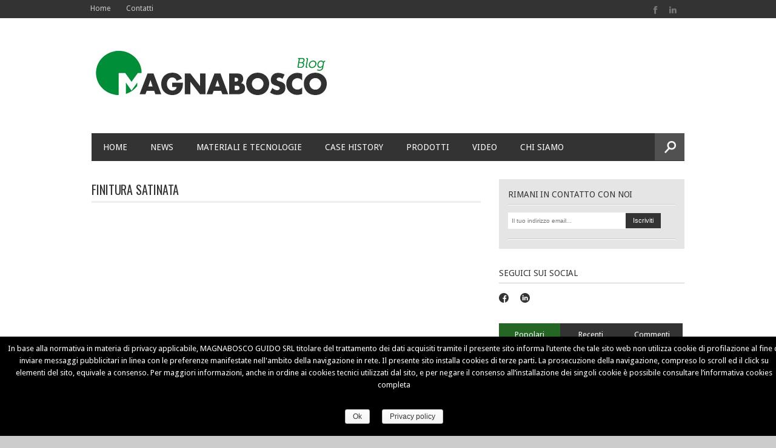

--- FILE ---
content_type: text/html; charset=UTF-8
request_url: http://blog.magnaboscoexpress.com/tag/finitura-satinata/
body_size: 46753
content:
<!DOCTYPE html>
<html lang="it-IT" >
<head>

    <meta charset="UTF-8">
    <meta http-equiv="Content-Type" content="text/html; charset=UTF-8" />

    <!-- Mobile Specific ================================================== -->
    <meta name="viewport" content="width=device-width, initial-scale=1.0, maximum-scale=1.0, user-scalable=1" />

    <!-- Title Tag ======================================================== -->
    <title>Finitura Satinata | Magnabosco  Blog</title>

    <!-- Browser Specical Files =========================================== -->
    <!--[if lt IE 9]><script src="http://css3-mediaqueries-js.googlecode.com/svn/trunk/css3-mediaqueries.js"></script><![endif]-->
    <!--[if lt IE 9]><script src="http://html5shim.googlecode.com/svn/trunk/html5.js"></script><![endif]-->  
    <!--[if lt IE 9]> <link rel='stylesheet' id=''  href='http://blog.magnaboscoexpress.com/wp-content/themes/Magazon/ie8.css' type='text/css' media='all' /><![endif]--> 

    <!-- Site Favicon ===================================================== -->
    <link rel="shortcut icon" href="http://blog.magnaboscoexpress.com/wp-content/uploads/2014/07/favicon.ico" title="Favicon" />
        
    <!-- WP HEAD ========================================================== -->
    
<!-- All in One SEO Pack 2.2.5.1 by Michael Torbert of Semper Fi Web Design[425,468] -->
<!-- /all in one seo pack -->
<link rel="alternate" type="application/rss+xml" title="Magnabosco  Blog &raquo; Feed" href="http://blog.magnaboscoexpress.com/feed/" />
<link rel="alternate" type="application/rss+xml" title="Magnabosco  Blog &raquo; Feed dei commenti" href="http://blog.magnaboscoexpress.com/comments/feed/" />
<link rel="alternate" type="application/rss+xml" title="Magnabosco  Blog &raquo; finitura satinata Feed del tag" href="http://blog.magnaboscoexpress.com/tag/finitura-satinata/feed/" />
		<script type="text/javascript">
			window._wpemojiSettings = {"baseUrl":"https:\/\/s.w.org\/images\/core\/emoji\/72x72\/","ext":".png","source":{"concatemoji":"http:\/\/blog.magnaboscoexpress.com\/wp-includes\/js\/wp-emoji-release.min.js?ver=4.5.32"}};
			!function(e,o,t){var a,n,r;function i(e){var t=o.createElement("script");t.src=e,t.type="text/javascript",o.getElementsByTagName("head")[0].appendChild(t)}for(r=Array("simple","flag","unicode8","diversity"),t.supports={everything:!0,everythingExceptFlag:!0},n=0;n<r.length;n++)t.supports[r[n]]=function(e){var t,a,n=o.createElement("canvas"),r=n.getContext&&n.getContext("2d"),i=String.fromCharCode;if(!r||!r.fillText)return!1;switch(r.textBaseline="top",r.font="600 32px Arial",e){case"flag":return r.fillText(i(55356,56806,55356,56826),0,0),3e3<n.toDataURL().length;case"diversity":return r.fillText(i(55356,57221),0,0),a=(t=r.getImageData(16,16,1,1).data)[0]+","+t[1]+","+t[2]+","+t[3],r.fillText(i(55356,57221,55356,57343),0,0),a!=(t=r.getImageData(16,16,1,1).data)[0]+","+t[1]+","+t[2]+","+t[3];case"simple":return r.fillText(i(55357,56835),0,0),0!==r.getImageData(16,16,1,1).data[0];case"unicode8":return r.fillText(i(55356,57135),0,0),0!==r.getImageData(16,16,1,1).data[0]}return!1}(r[n]),t.supports.everything=t.supports.everything&&t.supports[r[n]],"flag"!==r[n]&&(t.supports.everythingExceptFlag=t.supports.everythingExceptFlag&&t.supports[r[n]]);t.supports.everythingExceptFlag=t.supports.everythingExceptFlag&&!t.supports.flag,t.DOMReady=!1,t.readyCallback=function(){t.DOMReady=!0},t.supports.everything||(a=function(){t.readyCallback()},o.addEventListener?(o.addEventListener("DOMContentLoaded",a,!1),e.addEventListener("load",a,!1)):(e.attachEvent("onload",a),o.attachEvent("onreadystatechange",function(){"complete"===o.readyState&&t.readyCallback()})),(a=t.source||{}).concatemoji?i(a.concatemoji):a.wpemoji&&a.twemoji&&(i(a.twemoji),i(a.wpemoji)))}(window,document,window._wpemojiSettings);
		</script>
		<style type="text/css">
img.wp-smiley,
img.emoji {
	display: inline !important;
	border: none !important;
	box-shadow: none !important;
	height: 1em !important;
	width: 1em !important;
	margin: 0 .07em !important;
	vertical-align: -0.1em !important;
	background: none !important;
	padding: 0 !important;
}
</style>
<link rel='stylesheet' id='cookie-notice-front-css'  href='http://blog.magnaboscoexpress.com/wp-content/plugins/cookie-notice/css/front.min.css?ver=4.5.32' type='text/css' media='all' />
<link rel='stylesheet' id='st_style-css'  href='http://blog.magnaboscoexpress.com/wp-content/themes/Magazon/style.css?ver=2.6' type='text/css' media='all' />
<link rel='stylesheet' id='font-awesome-css'  href='http://blog.magnaboscoexpress.com/wp-content/themes/Magazon/assets/css/font-awesome.min.css?ver=4.5.32' type='text/css' media='all' />
<link rel='stylesheet' id='ddsmoothmenu-css'  href='http://blog.magnaboscoexpress.com/wp-content/themes/Magazon/assets/css/ddsmoothmenu.css?ver=4.5.32' type='text/css' media='all' />
<link rel='stylesheet' id='flexslider-css'  href='http://blog.magnaboscoexpress.com/wp-content/themes/Magazon/assets/css/flexslider.css?ver=4.5.32' type='text/css' media='all' />
<link rel='stylesheet' id='responsive-css'  href='http://blog.magnaboscoexpress.com/wp-content/themes/Magazon/assets/css/responsive.css?ver=4.5.32' type='text/css' media='all' />
<link rel='stylesheet' id='custom_css-css'  href='http://blog.magnaboscoexpress.com/wp-content/themes/Magazon/custom.css?ver=4.5.32' type='text/css' media='all' />
<script type='text/javascript' src='http://blog.magnaboscoexpress.com/wp-includes/js/jquery/jquery.js?ver=1.12.4'></script>
<script type='text/javascript' src='http://blog.magnaboscoexpress.com/wp-includes/js/jquery/jquery-migrate.min.js?ver=1.4.1'></script>
<link rel='https://api.w.org/' href='http://blog.magnaboscoexpress.com/wp-json/' />
<link href='http://fonts.googleapis.com/css?family=Droid Sans:regular,700&subset=latin' rel='stylesheet' type='text/css'>

<style type="text/css">

body{ 
    font-family: 'Droid Sans'; 
                    font-size: 15px;
            line-height: 25px;
            
}
</style>
<link href='http://fonts.googleapis.com/css?family=Droid Sans:regular,700&subset=latin' rel='stylesheet' type='text/css'>

<style type="text/css">

.post-title,.widget-post-title{ 
    font-family: 'Droid Sans'; 
        font-style: normal;
            font-style: normal;
            font-weight: normal;
                    
}
</style>
<link href='http://fonts.googleapis.com/css?family=Oswald:300,regular,700&subset=latin,latin-ext' rel='stylesheet' type='text/css'>

<style type="text/css">

.st-category-heading,.category .page-title,.search .page-title,.archive .page-title{ 
    font-family: 'Oswald'; 
        font-style: normal;
            font-style: normal;
            font-weight: normal;
                    
}
</style>
    
    <style type="text/css">
      /************** Predefined Colors ********************/
        .primary-nav ul li a:hover,.primary-nav ul li.current-menu-item > a,.primary-nav ul li a:hover,.primary-nav ul li.current-menu-item > a,.carousel-post-meta,.read-more-button,.list-tabbed li.list-tabbed-active a,table#wp-calendar thead > tr > th,table#wp-calendar td#today,.carousel-wrapper .flex-direction-nav .flex-prev:hover,.carousel-wrapper .flex-direction-nav .flex-next:hover,.subs_submit:hover,.tagcloud a:hover,.author-text b,#submit,.page-tags a:hover,.categories a,.thumb-slider-wrapper .flex-direction-nav .flex-next:hover,.thumb-slider-wrapper .flex-direction-nav .flex-prev:hover,.review-score-over, .review-total-score-wrapper .right,.inside-post-slider .flex-direction-nav .flex-next:hover,.inside-post-slider .flex-direction-nav .flex-prev:hover,.inside-post-slider .flex-control-nav li a.flex-active,.inside-post-slider .flex-control-nav li a:hover,.btn.color,.btn:hover,.tab-title li.current,.acc-title-active,.acc-title:hover,.toggle-title:hover,.toggle_current,.st-pagination .page-current,.st-pagination li a:hover,.carousel-next:hover,.carousel-prev:hover,.content input[type=submit], .bg_color:hover, .button, a.button, .page-numbers.current{
   background-color: #256625;
   -webkit-transition: all .2s linear;
   -moz-transition: all .2s linear;
   -o-transition: all .2s linear;
   transition: all .2s linear;
}
.footer-wrapper li.widget-post-wrapper:hover .widget-post-thumb img,.flickr_badge_image a img:hover{
    border: 1px solid #256625;
    -webkit-transition: all .2s linear;
    -moz-transition: all .2s linear;
    -o-transition: all .2s linear;
    transition: all .2s linear;
}
    </style>
    <style type="text/css">body {background:  #CCCCCC; }</style></head>
<body class="archive tag tag-finitura-satinata tag-223 cookies-not-set">
    <div class="body-outer-wrapper">
        <div class="body-wrapper full-width-mode">
            <div class="header-outer-wrapper b30">
                <div class="top-nav-outer-wrapper">
                    <div class="top-nav-wrapper container">
                        <div class="row">
                            <a href="#" id="top-nav-mobile" class="top-nav-close">
                                <span></span>
                            </a>
                            <div class="top-nav-left">
                                <nav id="top-nav-id" class="top-nav slideMenu">
                                    <ul id="menu-menu-2" class="menu"><li id="menu-item-32" class="menu-item menu-item-type-post_type menu-item-object-page menu-item-32"><a href="http://blog.magnaboscoexpress.com/">Home</a></li>
<li id="menu-item-31" class="menu-item menu-item-type-post_type menu-item-object-page menu-item-31"><a href="http://blog.magnaboscoexpress.com/contatti/">Contatti</a></li>
</ul>                                </nav>
                            </div>                            
                            <div class="top-nav-right text-right right">
                               
								                                
                                
                                 <div class="social-block right">
                                    <ul>
                                                                                                                        <li><a class="icon-facebook"  target="_blank"  href="https://www.facebook.com/MagnaboscoIndustrie" title="Facebook"></a></li>
                                                                                                                                                                                                          <li><a class="icon-linkedin"  target="_blank"  href="https://www.linkedin.com/company/magnabosco-guido-srl/" title="Linkedin"></a></li>
                                                                                   
                                        
                                    </ul>
                                </div>
                                <div class="clear"></div>
                            
                            </div>
                            <div class="clear"></div>
                        </div>
                    </div>
                </div> <!-- END .top-nav-outer-wrapper -->
                <div class="logo-outer-wrapper">
                    <div class="logo-wrapper container">
                        <div class="row">
                            <div class="twelve columns">
                                                                <div class="logo-left" style="padding:20px 0px 20px 0px">
                                    <h1>
                                      <a href="http://blog.magnaboscoexpress.com">
                                                                            <img src="http://blog.magnaboscoexpress.com/wp-content/uploads/2014/07/logo_blog.jpg" alt="Logo"></a>
                                                                            </a>
                                    </h1>
                                </div>
                                <div class="logo-right-widget right">
                                    <div class="logo-right-ads">
                                                                            </div>
                                </div>
                                <div class="clear"></div>
                            </div>
                        </div>
                        <div class="clear"></div>
                    </div>
                </div> <!-- END .logo-outer-wrapper -->

                <div class="primary-nav-outer-wrapper">
                    <div class="primary-nav-wrapper container">
                        <div class="row">
                            <div class="twelve columns nav-wrapper">
                                <a href="#" id="primary-nav-mobile-a" class="primary-nav-close">
                                    <span></span>
                                    Navigation                                </a>
                                <nav id="primary-nav-mobile"></nav>

                                <nav id="primary-nav-id" class="primary-nav slideMenu">
                                    <ul id="menu-menu-1" class="menu"><li id="menu-item-18" class="menu-item menu-item-type-custom menu-item-object-custom menu-item-home menu-item-18"><a href="http://blog.magnaboscoexpress.com/">Home</a></li>
<li id="menu-item-13" class="menu-item menu-item-type-taxonomy menu-item-object-category menu-item-13"><a href="http://blog.magnaboscoexpress.com/category/notizie/">News</a></li>
<li id="menu-item-61" class="menu-item menu-item-type-taxonomy menu-item-object-category menu-item-61"><a href="http://blog.magnaboscoexpress.com/category/materiali-e-tecnologie/">Materiali e Tecnologie</a></li>
<li id="menu-item-253" class="menu-item menu-item-type-taxonomy menu-item-object-category menu-item-253"><a href="http://blog.magnaboscoexpress.com/category/case-history/">Case History</a></li>
<li id="menu-item-254" class="menu-item menu-item-type-taxonomy menu-item-object-category menu-item-254"><a href="http://blog.magnaboscoexpress.com/category/prodotti/">Prodotti</a></li>
<li id="menu-item-329" class="menu-item menu-item-type-taxonomy menu-item-object-category menu-item-329"><a href="http://blog.magnaboscoexpress.com/category/video/">video</a></li>
<li id="menu-item-1072" class="menu-item menu-item-type-post_type menu-item-object-page menu-item-1072"><a href="http://blog.magnaboscoexpress.com/chi-siamo/">chi siamo</a></li>
</ul>                                    <div class="clear"></div>
                                </nav>
                                                                <form id="nav-searchform" method="get" action="http://blog.magnaboscoexpress.com">
                                        <div class="iw">
                                        	<input type="submit" value="Search" class="search-submit">
                                        	<input type="text" name="s" value="" placeholder="RICERCA..." class="s closed">
                                        	
                                        </div>
                                    </form>   
                                                                
                            </div>
                        </div>
                        <div class="clear"></div>
                    </div>
                </div><!-- END .primary-nav-outer-wrapper -->
            </div> <!-- END .header-outer-wrapper-->
            
            
            
            <div class="main-outer-wrapper mt30">
			    <div class="main-wrapper container">
			        <div class="row row-wrapper">
			            <div class="page-wrapper twelve columns b0">
			                <div class="row">
            
            
            
            
            
            
            
<div class="page-wrapper twelve columns right-sidebar b0">
    
    <div class="row">
        <div class="content-wrapper eight columns b0">
            <h1 class="page-title">finitura satinata</h1>
<div class="content clearfix">
      </div>        </div>
         
        <div class="right-sidebar-wrapper four columns b0">
            <div class="right-sidebar sidebar">
                <div id="stsocialsconnect-2" class="widget-container widget_stsocialsconnect">        <div class="connect-widget-wrapper">
                <h3 class="connect-widget-title">Rimani in contatto con noi</h3>
                <div class="connect-widget-form">
                    <p></p>
                    
                    
                                      
                   <form id="subscribe_form" action="https://magnaboscoexpress.us10.list-manage.com/subscribe/post?u=e17f753ea2e51aadceefe5ef7&#038;id=e90b4f3185" method="post" id="mc-embedded-subscribe-form" name="mc-embedded-subscribe-form" class="" target="_blank" novalidate>
					 					 
					  
					 <input type="text" value="" name="EMAIL" class="subs_input" id="mce-EMAIL" placeholder="Il tuo indirizzo email..." required="true">
					  <input type="submit" name="subscribe" value="Iscriviti" class=" subs_submit">
				 </form>
				 					                   
                   
                    
                </div>
                <div class="connect-widget-social">
                    <a class="connect-rss" href="http://blog.magnaboscoexpress.com/feed/"><strong>RSS</strong>Iscriviti</a>
                                         <a class="connect-twitter" twitter-id="SmoothThemes" one-text="Follower" plural-text="Followers" href="https://twitter.com/SmoothThemes">
                        <strong class="num">0</strong>
                        <span class="txt">Followers</span>
                    </a>
                                                            <a class="connect-facebook last" facebook-id="MagnaboscoIndustrie" one-text="Like" plural-text="Likes" href="https://www.facebook.com/MagnaboscoIndustrie">
                        <strong class="num"></strong>
                        <span class="txt"></span>
                    </a>
                                        
                </div>
            </div>
        </div><div id="text-2" class="widget-container widget_text">			<div class="textwidget"><style>
.connect-widget-social a{
         display:none!important;
}
</style>

<div style="">
<h3 class="connect-widget-title">SEGUICI SUI SOCIAL</h3>
<a target="_blank" href="https://www.facebook.com/MagnaboscoIndustrie">
<img src="http://blog.magnaboscoexpress.com/wp-content/uploads/2021/03/magnabosco-fb.png"/>
</a>  <a target="_blank" href="https://www.linkedin.com/company/magnabosco-guido-srl/" style="margin-left:15px;">
<img src="http://blog.magnaboscoexpress.com/wp-content/uploads/2021/03/magnabosco-linkedin.png"/>
</a>

</div></div>
		</div>        <div class="widget-content widget-container">
                    <div class="content-tabbed">
                        <div class="list-tabbed-container">
                            <ul class="list-tabbed clearfix">
                                                             <li class="list-tabbed-active"><a for-tab="popular" href="#">Popolari</a></li>
                                                              <li class=""><a for-tab="recent" href="#">Recenti</a></li>
                                                              <li class=""><a for-tab="comments" href="#">Commenti</a></li>
                                                          </ul>
                        </div>
                        <div class="tabbed_content_container">
                        
                                                          <div  style="display: block;"   class="tabbed_content popular"  >
                                <div id="" class="widget-container  ">            <ul class="po_re_container">
                                        
                        <li class="widget-post-wrapper">
                             <div class="widget-post-thumb">
                              <span class="had-thumb">
						<a href="http://blog.magnaboscoexpress.com/solid-bars-stainless-steel-aisi-316/" title="Permalink to Solid bars Stainless steel AISI 316"  rel="bookmark" ><img alt="" src="http://blog.magnaboscoexpress.com/wp-content/uploads/2025/12/IMG_6511-50x50.jpeg" ></a>                           		
                        </span>                              </div>
                        	<div class="widget-post-content">
                        		<h3 class="widget-post-title"><a  href="http://blog.magnaboscoexpress.com/solid-bars-stainless-steel-aisi-316/" title="Solid bars Stainless steel AISI 316">Solid bars Stainless steel AISI 316</a></h3>
                        		<span class="widget-post-meta">1 dicembre 2025 - <span>0 Comment</span></span>
                        	</div>
                        </li>
                                        
                        <li class="widget-post-wrapper">
                             <div class="widget-post-thumb">
                              <span class="had-thumb">
						<a href="http://blog.magnaboscoexpress.com/manutenzione-e-riparazione-di-macchine-utensili/" title="Permalink to MANUTENZIONE E RIPARAZIONE DI MACCHINE UTENSILI"  rel="bookmark" ><img alt="" src="http://blog.magnaboscoexpress.com/wp-content/uploads/2017/10/fe392f78a62c6fc460cf8c2a182b395f_XL-50x50.jpg" ></a>                           		
                        </span>                              </div>
                        	<div class="widget-post-content">
                        		<h3 class="widget-post-title"><a  href="http://blog.magnaboscoexpress.com/manutenzione-e-riparazione-di-macchine-utensili/" title="MANUTENZIONE E RIPARAZIONE DI MACCHINE UTENSILI">MANUTENZIONE E RIPARAZIONE DI MACCHINE UTENSILI</a></h3>
                        		<span class="widget-post-meta">16 gennaio 2018 - <span>0 Comment</span></span>
                        	</div>
                        </li>
                                        
                        <li class="widget-post-wrapper">
                             <div class="widget-post-thumb">
                              <span class="had-thumb">
						<a href="http://blog.magnaboscoexpress.com/open-house-ffg-piacenza-27-28-ottobre-2017/" title="Permalink to OPEN HOUSE FFG Piacenza 27-28 ottobre 2017"  rel="bookmark" ><img alt="" src="http://blog.magnaboscoexpress.com/wp-content/uploads/2017/10/Piede-50x50.jpg" ></a>                           		
                        </span>                              </div>
                        	<div class="widget-post-content">
                        		<h3 class="widget-post-title"><a  href="http://blog.magnaboscoexpress.com/open-house-ffg-piacenza-27-28-ottobre-2017/" title="OPEN HOUSE FFG Piacenza 27-28 ottobre 2017">OPEN HOUSE FFG Piacenza 27-28 ottobre 2017</a></h3>
                        		<span class="widget-post-meta">11 ottobre 2017 - <span>0 Comment</span></span>
                        	</div>
                        </li>
                             </ul>
            </div>                             </div>
                                                          <div  class="tabbed_content recent"  >
                                <div id="" class="single-recent-content ">            <ul class="po_re_container">
                                        
                        <li class="widget-post-wrapper">
                        		<div class="widget-post-thumb">
                              <span class="had-thumb">
						<a href="http://blog.magnaboscoexpress.com/solid-bars-stainless-steel-aisi-316/" title="Permalink to Solid bars Stainless steel AISI 316"  rel="bookmark" ><img alt="" src="http://blog.magnaboscoexpress.com/wp-content/uploads/2025/12/IMG_6511-50x50.jpeg" ></a>                           		
                        </span>                              </div>
                        	<div class="widget-post-content">
                        		<h3 class="widget-post-title"><a  href="http://blog.magnaboscoexpress.com/solid-bars-stainless-steel-aisi-316/" title="Solid bars Stainless steel AISI 316">Solid bars Stainless steel AISI 316</a></h3>
                        		<span class="widget-post-meta">1 dicembre 2025 - <span>0 Comment</span></span>
                        	</div>
                        </li>
                                        
                        <li class="widget-post-wrapper">
                        		<div class="widget-post-thumb">
                              <span class="had-thumb">
						<a href="http://blog.magnaboscoexpress.com/new-super-fast-cutting-tct-coated-band-saw-blades/" title="Permalink to New super fast cutting TCT coated band saw blades"  rel="bookmark" ><img alt="" src="http://blog.magnaboscoexpress.com/wp-content/uploads/2025/10/tct3-50x50.jpg" ></a>                           		
                        </span>                              </div>
                        	<div class="widget-post-content">
                        		<h3 class="widget-post-title"><a  href="http://blog.magnaboscoexpress.com/new-super-fast-cutting-tct-coated-band-saw-blades/" title="New super fast cutting TCT coated band saw blades">New super fast cutting TCT coated band saw blades</a></h3>
                        		<span class="widget-post-meta">29 ottobre 2025 - <span>0 Comment</span></span>
                        	</div>
                        </li>
                                        
                        <li class="widget-post-wrapper">
                        		<div class="widget-post-thumb">
                              <span class="had-thumb">
						<a href="http://blog.magnaboscoexpress.com/new-high-tech-circular-blades/" title="Permalink to New high tech circular blades"  rel="bookmark" ><img alt="" src="http://blog.magnaboscoexpress.com/wp-content/uploads/2024/06/lame-completo_Pagina_01-50x50.jpg" ></a>                           		
                        </span>                              </div>
                        	<div class="widget-post-content">
                        		<h3 class="widget-post-title"><a  href="http://blog.magnaboscoexpress.com/new-high-tech-circular-blades/" title="New high tech circular blades">New high tech circular blades</a></h3>
                        		<span class="widget-post-meta">3 giugno 2024 - <span>0 Comment</span></span>
                        	</div>
                        </li>
                             </ul>
            </div>                             </div>
                                                          <div  class="tabbed_content comments"  >
                                <div id="" class="single-recent-comments "></div>                             </div>
                                                 
                        </div>
                    </div>
                </div>
        
        <div id="tag_cloud-2" class="widget-container widget_tag_cloud"><h3 class="widgettitle">Tag più usati</h3><div class="tagcloud"><a href='http://blog.magnaboscoexpress.com/tag/abrasivi/' class='tag-link-9 tag-link-position-1' title='2 argomenti' style='font-size: 11.6pt;'>Abrasivi</a>
<a href='http://blog.magnaboscoexpress.com/tag/acciai/' class='tag-link-23 tag-link-position-2' title='6 argomenti' style='font-size: 19pt;'>acciai</a>
<a href='http://blog.magnaboscoexpress.com/tag/acciaio/' class='tag-link-113 tag-link-position-3' title='7 argomenti' style='font-size: 20pt;'>Acciaio</a>
<a href='http://blog.magnaboscoexpress.com/tag/alluminio/' class='tag-link-11 tag-link-position-4' title='2 argomenti' style='font-size: 11.6pt;'>Alluminio</a>
<a href='http://blog.magnaboscoexpress.com/tag/artigianato/' class='tag-link-18 tag-link-position-5' title='1 argomento' style='font-size: 8pt;'>Artigianato</a>
<a href='http://blog.magnaboscoexpress.com/tag/automazione/' class='tag-link-112 tag-link-position-6' title='3 argomenti' style='font-size: 14pt;'>automazione</a>
<a href='http://blog.magnaboscoexpress.com/tag/efficienza/' class='tag-link-44 tag-link-position-7' title='8 argomenti' style='font-size: 21pt;'>efficienza</a>
<a href='http://blog.magnaboscoexpress.com/tag/export/' class='tag-link-151 tag-link-position-8' title='2 argomenti' style='font-size: 11.6pt;'>export</a>
<a href='http://blog.magnaboscoexpress.com/tag/fiera/' class='tag-link-85 tag-link-position-9' title='2 argomenti' style='font-size: 11.6pt;'>fiera</a>
<a href='http://blog.magnaboscoexpress.com/tag/fiere/' class='tag-link-89 tag-link-position-10' title='2 argomenti' style='font-size: 11.6pt;'>fiere</a>
<a href='http://blog.magnaboscoexpress.com/tag/industria/' class='tag-link-150 tag-link-position-11' title='3 argomenti' style='font-size: 14pt;'>industria</a>
<a href='http://blog.magnaboscoexpress.com/tag/industria-4-0/' class='tag-link-227 tag-link-position-12' title='2 argomenti' style='font-size: 11.6pt;'>Industria 4.0</a>
<a href='http://blog.magnaboscoexpress.com/tag/industria-meccanica/' class='tag-link-210 tag-link-position-13' title='4 argomenti' style='font-size: 16pt;'>Industria Meccanica</a>
<a href='http://blog.magnaboscoexpress.com/tag/innovazione/' class='tag-link-66 tag-link-position-14' title='9 argomenti' style='font-size: 22pt;'>innovazione</a>
<a href='http://blog.magnaboscoexpress.com/tag/inossidabili/' class='tag-link-24 tag-link-position-15' title='2 argomenti' style='font-size: 11.6pt;'>inossidabili</a>
<a href='http://blog.magnaboscoexpress.com/tag/lame-a-nastr/' class='tag-link-31 tag-link-position-16' title='1 argomento' style='font-size: 8pt;'>lame a nastr</a>
<a href='http://blog.magnaboscoexpress.com/tag/lame-a-nastro/' class='tag-link-197 tag-link-position-17' title='8 argomenti' style='font-size: 21pt;'>lame a nastro</a>
<a href='http://blog.magnaboscoexpress.com/tag/lavorazione/' class='tag-link-147 tag-link-position-18' title='2 argomenti' style='font-size: 11.6pt;'>lavorazione</a>
<a href='http://blog.magnaboscoexpress.com/tag/lavorazione-metalli/' class='tag-link-53 tag-link-position-19' title='6 argomenti' style='font-size: 19pt;'>lavorazione metalli</a>
<a href='http://blog.magnaboscoexpress.com/tag/lavorazioni-meccaniche/' class='tag-link-34 tag-link-position-20' title='2 argomenti' style='font-size: 11.6pt;'>lavorazioni meccaniche</a>
<a href='http://blog.magnaboscoexpress.com/tag/lenox/' class='tag-link-145 tag-link-position-21' title='3 argomenti' style='font-size: 14pt;'>lenox</a>
<a href='http://blog.magnaboscoexpress.com/tag/made-in-steel/' class='tag-link-115 tag-link-position-22' title='2 argomenti' style='font-size: 11.6pt;'>Made in Steel</a>
<a href='http://blog.magnaboscoexpress.com/tag/magnabosco/' class='tag-link-123 tag-link-position-23' title='2 argomenti' style='font-size: 11.6pt;'>magnabosco</a>
<a href='http://blog.magnaboscoexpress.com/tag/magnabosco-guido/' class='tag-link-194 tag-link-position-24' title='2 argomenti' style='font-size: 11.6pt;'>Magnabosco Guido</a>
<a href='http://blog.magnaboscoexpress.com/tag/magnabosco-lame/' class='tag-link-177 tag-link-position-25' title='2 argomenti' style='font-size: 11.6pt;'>Magnabosco Lame</a>
<a href='http://blog.magnaboscoexpress.com/tag/meccanica/' class='tag-link-108 tag-link-position-26' title='4 argomenti' style='font-size: 16pt;'>meccanica</a>
<a href='http://blog.magnaboscoexpress.com/tag/mecspe/' class='tag-link-64 tag-link-position-27' title='2 argomenti' style='font-size: 11.6pt;'>MECSPE</a>
<a href='http://blog.magnaboscoexpress.com/tag/metallurgia/' class='tag-link-122 tag-link-position-28' title='3 argomenti' style='font-size: 14pt;'>metallurgia</a>
<a href='http://blog.magnaboscoexpress.com/tag/mole-abrasive/' class='tag-link-168 tag-link-position-29' title='2 argomenti' style='font-size: 11.6pt;'>mole abrasive</a>
<a href='http://blog.magnaboscoexpress.com/tag/news/' class='tag-link-33 tag-link-position-30' title='2 argomenti' style='font-size: 11.6pt;'>news</a>
<a href='http://blog.magnaboscoexpress.com/tag/nuove-tecnologie/' class='tag-link-131 tag-link-position-31' title='3 argomenti' style='font-size: 14pt;'>nuove tecnologie</a>
<a href='http://blog.magnaboscoexpress.com/tag/prodotti/' class='tag-link-90 tag-link-position-32' title='3 argomenti' style='font-size: 14pt;'>prodotti</a>
<a href='http://blog.magnaboscoexpress.com/tag/produzione/' class='tag-link-43 tag-link-position-33' title='3 argomenti' style='font-size: 14pt;'>produzione</a>
<a href='http://blog.magnaboscoexpress.com/tag/robotica/' class='tag-link-190 tag-link-position-34' title='3 argomenti' style='font-size: 14pt;'>robotica</a>
<a href='http://blog.magnaboscoexpress.com/tag/segatrici/' class='tag-link-28 tag-link-position-35' title='3 argomenti' style='font-size: 14pt;'>segatrici</a>
<a href='http://blog.magnaboscoexpress.com/tag/seghe-a-nastro/' class='tag-link-60 tag-link-position-36' title='4 argomenti' style='font-size: 16pt;'>seghe a nastro</a>
<a href='http://blog.magnaboscoexpress.com/tag/settore-siderurgico/' class='tag-link-144 tag-link-position-37' title='3 argomenti' style='font-size: 14pt;'>settore siderurgico</a>
<a href='http://blog.magnaboscoexpress.com/tag/siderurgia/' class='tag-link-143 tag-link-position-38' title='3 argomenti' style='font-size: 14pt;'>siderurgia</a>
<a href='http://blog.magnaboscoexpress.com/tag/superfinitura/' class='tag-link-36 tag-link-position-39' title='1 argomento' style='font-size: 8pt;'>superfinitura</a>
<a href='http://blog.magnaboscoexpress.com/tag/taglio/' class='tag-link-50 tag-link-position-40' title='3 argomenti' style='font-size: 14pt;'>taglio</a>
<a href='http://blog.magnaboscoexpress.com/tag/taglio-metalli/' class='tag-link-32 tag-link-position-41' title='6 argomenti' style='font-size: 19pt;'>taglio metalli</a>
<a href='http://blog.magnaboscoexpress.com/tag/tecnologia/' class='tag-link-65 tag-link-position-42' title='3 argomenti' style='font-size: 14pt;'>tecnologia</a>
<a href='http://blog.magnaboscoexpress.com/tag/troncatrici/' class='tag-link-29 tag-link-position-43' title='1 argomento' style='font-size: 8pt;'>troncatrici</a>
<a href='http://blog.magnaboscoexpress.com/tag/utensili/' class='tag-link-55 tag-link-position-44' title='5 argomenti' style='font-size: 17.6pt;'>utensili</a>
<a href='http://blog.magnaboscoexpress.com/tag/utensili-speciali/' class='tag-link-162 tag-link-position-45' title='3 argomenti' style='font-size: 14pt;'>utensili speciali</a></div>
</div>                <div class="clear"></div>
            </div>
        </div>
        <div class="clear"></div>
    </div>
   
</div>


              </div>
            </div>
        </div>
        <div class="clear"></div>
    </div>
</div> <!-- END .main-outer-wrapper -->


<div class="footer-outer-wrapper">
                            <div class="footer-wrapper container">
                    <div class="row">
                    	<div class="three columns">
                        	<div id="strecentcomments-2" class="widget-container widget_strecentcomments"><h3 class="widgettitle footer_widgettitle">Commenti recenti</h3></div>                        </div>
                        <div class="three columns">
                          	<div id="strecentposts-2" class="widget-container widget_strecentposts"><h3 class="widgettitle footer_widgettitle">Post recenti</h3>            <ul class="po_re_container">
                                        
                        <li class="widget-post-wrapper">
                        		<div class="widget-post-thumb">
                              <span class="had-thumb">
						<a href="http://blog.magnaboscoexpress.com/solid-bars-stainless-steel-aisi-316/" title="Permalink to Solid bars Stainless steel AISI 316"  rel="bookmark" ><img alt="" src="http://blog.magnaboscoexpress.com/wp-content/uploads/2025/12/IMG_6511-50x50.jpeg" ></a>                           		
                        </span>                              </div>
                        	<div class="widget-post-content">
                        		<h3 class="widget-post-title"><a Post recenti href="http://blog.magnaboscoexpress.com/solid-bars-stainless-steel-aisi-316/" title="Solid bars Stainless steel AISI 316">Solid bars Stainless steel AISI 316</a></h3>
                        		<span class="widget-post-meta">1 dicembre 2025 - <span>0 Comment</span></span>
                        	</div>
                        </li>
                                        
                        <li class="widget-post-wrapper">
                        		<div class="widget-post-thumb">
                              <span class="had-thumb">
						<a href="http://blog.magnaboscoexpress.com/new-super-fast-cutting-tct-coated-band-saw-blades/" title="Permalink to New super fast cutting TCT coated band saw blades"  rel="bookmark" ><img alt="" src="http://blog.magnaboscoexpress.com/wp-content/uploads/2025/10/tct3-50x50.jpg" ></a>                           		
                        </span>                              </div>
                        	<div class="widget-post-content">
                        		<h3 class="widget-post-title"><a Post recenti href="http://blog.magnaboscoexpress.com/new-super-fast-cutting-tct-coated-band-saw-blades/" title="New super fast cutting TCT coated band saw blades">New super fast cutting TCT coated band saw blades</a></h3>
                        		<span class="widget-post-meta">29 ottobre 2025 - <span>0 Comment</span></span>
                        	</div>
                        </li>
                                        
                        <li class="widget-post-wrapper">
                        		<div class="widget-post-thumb">
                              <span class="had-thumb">
						<a href="http://blog.magnaboscoexpress.com/il-nuovo-catalogo-2021-lame-gmt/" title="Permalink to Il nuovo  catalogo 2021 Lame GMT"  rel="bookmark" ><img alt="" src="http://blog.magnaboscoexpress.com/wp-content/uploads/2021/06/catalogo_tecnologie-per-il-taglio_low_Pagina_01-1-50x50.jpg" ></a>                           		
                        </span>                              </div>
                        	<div class="widget-post-content">
                        		<h3 class="widget-post-title"><a Post recenti href="http://blog.magnaboscoexpress.com/il-nuovo-catalogo-2021-lame-gmt/" title="Il nuovo  catalogo 2021 Lame GMT">Il nuovo  catalogo 2021 Lame GMT</a></h3>
                        		<span class="widget-post-meta">21 giugno 2021 - <span>0 Comment</span></span>
                        	</div>
                        </li>
                             </ul>
            </div>                        </div>
                        <div class="three columns">
                            <div id="calendar-2" class="widget-container widget_calendar"><div id="calendar_wrap" class="calendar_wrap"><table id="wp-calendar">
	<caption>gennaio 2026</caption>
	<thead>
	<tr>
		<th scope="col" title="lunedì">L</th>
		<th scope="col" title="martedì">M</th>
		<th scope="col" title="mercoledì">M</th>
		<th scope="col" title="giovedì">G</th>
		<th scope="col" title="venerdì">V</th>
		<th scope="col" title="sabato">S</th>
		<th scope="col" title="domenica">D</th>
	</tr>
	</thead>

	<tfoot>
	<tr>
		<td colspan="3" id="prev"><a href="http://blog.magnaboscoexpress.com/2025/12/">&laquo; Dic</a></td>
		<td class="pad">&nbsp;</td>
		<td colspan="3" id="next" class="pad">&nbsp;</td>
	</tr>
	</tfoot>

	<tbody>
	<tr>
		<td colspan="3" class="pad">&nbsp;</td><td>1</td><td>2</td><td>3</td><td>4</td>
	</tr>
	<tr>
		<td>5</td><td>6</td><td>7</td><td>8</td><td>9</td><td>10</td><td>11</td>
	</tr>
	<tr>
		<td>12</td><td>13</td><td>14</td><td>15</td><td>16</td><td>17</td><td>18</td>
	</tr>
	<tr>
		<td>19</td><td id="today">20</td><td>21</td><td>22</td><td>23</td><td>24</td><td>25</td>
	</tr>
	<tr>
		<td>26</td><td>27</td><td>28</td><td>29</td><td>30</td><td>31</td>
		<td class="pad" colspan="1">&nbsp;</td>
	</tr>
	</tbody>
	</table></div></div>                        </div>
                        <div class="three columns">
                         <div id="categories-2" class="widget-container widget_categories"><h3 class="widgettitle footer_widgettitle">Categorie</h3>		<ul>
	<li class="cat-item cat-item-25"><a href="http://blog.magnaboscoexpress.com/category/abrasivi-2/" >abrasivi</a>
</li>
	<li class="cat-item cat-item-272"><a href="http://blog.magnaboscoexpress.com/category/attrezzature-speciali/" >attrezzature speciali</a>
</li>
	<li class="cat-item cat-item-63"><a href="http://blog.magnaboscoexpress.com/category/case-history/" >Case History</a>
</li>
	<li class="cat-item cat-item-27"><a href="http://blog.magnaboscoexpress.com/category/lame-a-nastro/" >lame a nastro</a>
</li>
	<li class="cat-item cat-item-277"><a href="http://blog.magnaboscoexpress.com/category/notizie/lean-manufacturing-notizie/" >lean manufacturing</a>
</li>
	<li class="cat-item cat-item-30"><a href="http://blog.magnaboscoexpress.com/category/macchine/" >macchine</a>
</li>
	<li class="cat-item cat-item-2"><a href="http://blog.magnaboscoexpress.com/category/guide-agli-acquisti/" >Manuali</a>
</li>
	<li class="cat-item cat-item-22"><a href="http://blog.magnaboscoexpress.com/category/materiali-e-tecnologie/" >Materiali e Tecnologie</a>
</li>
	<li class="cat-item cat-item-6"><a href="http://blog.magnaboscoexpress.com/category/notizie/" >News</a>
</li>
	<li class="cat-item cat-item-62"><a href="http://blog.magnaboscoexpress.com/category/prodotti/" >Prodotti</a>
</li>
	<li class="cat-item cat-item-270"><a href="http://blog.magnaboscoexpress.com/category/tecnologie-di-taglio/" >tecnologie di taglio</a>
</li>
	<li class="cat-item cat-item-271"><a href="http://blog.magnaboscoexpress.com/category/lame-a-nastro/tecnologie-di-taglio-lame-a-nastro/" >tecnologie di taglio</a>
</li>
	<li class="cat-item cat-item-1"><a href="http://blog.magnaboscoexpress.com/category/uncategorized/" >Uncategorized</a>
</li>
	<li class="cat-item cat-item-116"><a href="http://blog.magnaboscoexpress.com/category/video/" >video</a>
</li>
		</ul>
</div>                        </div>
                        <div class="clear"></div>    
                    </div>
                    <div class="clear"></div>
                </div>
                
                
                <div class="copyright-outer-wrapper">
                    <div class="copyright-wrapper container">
                        <div class="row clearfix">
                            <div class="copyright-left left b20">
                                                            	<nav class="footer-nav">
                            		<div class="menu"><ul><li ><a href="http://blog.magnaboscoexpress.com/">Home</a></li><li class="page_item page-item-1069"><a href="http://blog.magnaboscoexpress.com/chi-siamo/">chi siamo</a></li><li class="page_item page-item-29"><a href="http://blog.magnaboscoexpress.com/contatti/">Contatti</a></li><li class="page_item page-item-992"><a href="http://blog.magnaboscoexpress.com/privacy-policy/">Privacy policy</a></li></ul></div>
                            	</nav>
                                                            </div>
                                                        <div class="copyright-right right b20 text-right">
                            	Magnabosco 2014. All Rights Reserved.                            </div>
                                                        <div class="clear"></div>
                        </div>
                        <div class="clear"></div>
                    </div>
                </div>
            </div>

        </div> <!-- END .body-wrapper -->
    </div> <!-- END .body-outer-wrapper -->
    <div id="sttotop" class="bg_color"><i class="icon-angle-up"></i></div><script type='text/javascript'>
/* <![CDATA[ */
var cnArgs = {"ajaxurl":"http:\/\/blog.magnaboscoexpress.com\/wp-admin\/admin-ajax.php","hideEffect":"fade","onScroll":"no","onScrollOffset":"100","cookieName":"cookie_notice_accepted","cookieValue":"true","cookieTime":"2592000","cookiePath":"\/","cookieDomain":"","redirection":"","cache":"","refuse":"no","revoke_cookies":"0","revoke_cookies_opt":"automatic","secure":"0"};
/* ]]> */
</script>
<script type='text/javascript' src='http://blog.magnaboscoexpress.com/wp-content/plugins/cookie-notice/js/front.min.js?ver=1.2.44'></script>
<script type='text/javascript' src='http://blog.magnaboscoexpress.com/wp-content/themes/Magazon/assets/js/jquery.fitvids.js?ver=2.6'></script>
<script type='text/javascript' src='http://blog.magnaboscoexpress.com/wp-content/themes/Magazon/assets/js/jquery.flexslider.js?ver=2.6'></script>
<script type='text/javascript' src='http://blog.magnaboscoexpress.com/wp-content/themes/Magazon/assets/js/ddsmoothmenu.js?ver=2.6'></script>
<script type='text/javascript' src='http://blog.magnaboscoexpress.com/wp-content/themes/Magazon/assets/js/jquery.carouFredSel-6.2.0-packed.js?ver=6.0.2'></script>
<script type='text/javascript' src='http://blog.magnaboscoexpress.com/wp-content/themes/Magazon/assets/js/jquery.imagesloaded.min.js?ver=6.0.2'></script>
<script type='text/javascript' src='http://blog.magnaboscoexpress.com/wp-content/themes/Magazon/assets/js/custom.js?ver=2.6'></script>
<script type='text/javascript' src='http://blog.magnaboscoexpress.com/wp-includes/js/wp-embed.min.js?ver=4.5.32'></script>

			<div id="cookie-notice" role="banner" class="cn-bottom wp-default" style="color: #fff; background-color: #000;"><div class="cookie-notice-container"><span id="cn-notice-text">In base alla normativa in materia di privacy applicabile, MAGNABOSCO GUIDO SRL titolare del trattamento dei dati acquisiti tramite il presente sito informa l’utente che tale sito web non utilizza cookie di profilazione al fine di inviare messaggi pubblicitari in linea con le preferenze manifestate nell'ambito della navigazione in rete. Il presente sito installa cookies di terze parti. La prosecuzione della navigazione, compreso lo scroll ed il click su elementi del sito, equivale a consenso.
Per maggiori informazioni, anche in ordine ai cookies tecnici utilizzati dal sito, e per negare il consenso all’installazione dei singoli cookie è possibile consultare l’informativa cookies completa 
<br /><br /></span><a href="#" id="cn-accept-cookie" data-cookie-set="accept" class="cn-set-cookie cn-button wp-default button">Ok</a><a href="http://blog.magnaboscoexpress.com/privacy-policy/" target="_blank" id="cn-more-info" class="cn-more-info cn-button wp-default button">Privacy policy</a>
				</div>
				
			</div></body>
</html>